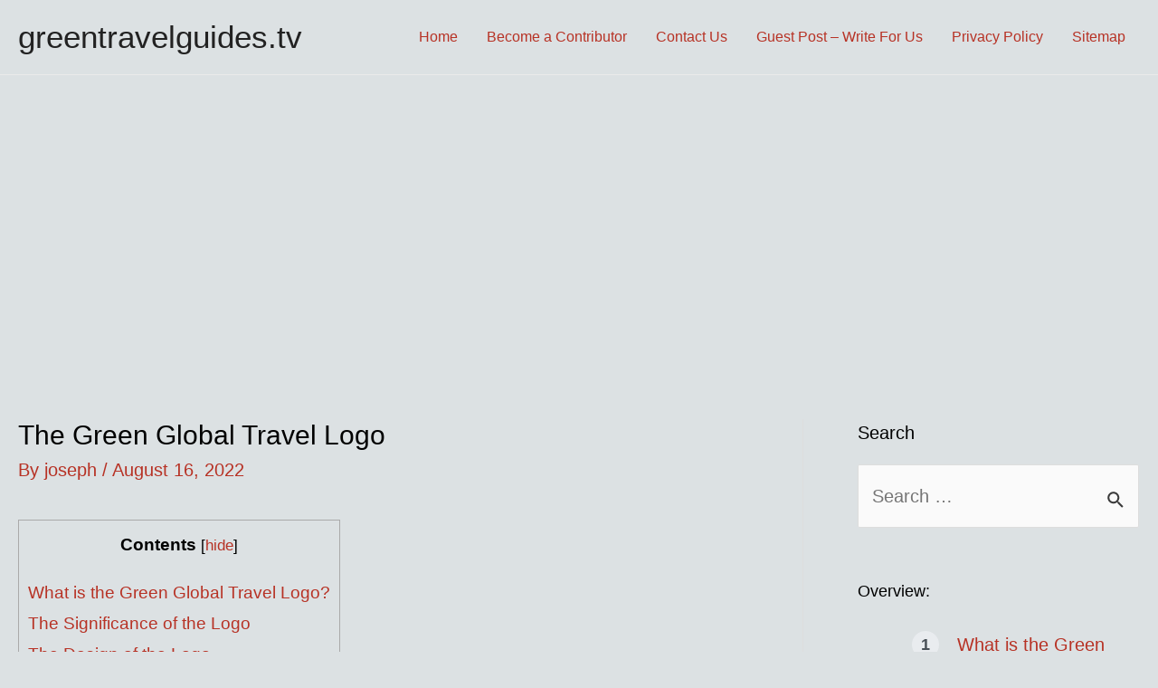

--- FILE ---
content_type: text/html; charset=utf-8
request_url: https://www.google.com/recaptcha/api2/aframe
body_size: 268
content:
<!DOCTYPE HTML><html><head><meta http-equiv="content-type" content="text/html; charset=UTF-8"></head><body><script nonce="jqBC2fIBtPYI2BS_rRUmuw">/** Anti-fraud and anti-abuse applications only. See google.com/recaptcha */ try{var clients={'sodar':'https://pagead2.googlesyndication.com/pagead/sodar?'};window.addEventListener("message",function(a){try{if(a.source===window.parent){var b=JSON.parse(a.data);var c=clients[b['id']];if(c){var d=document.createElement('img');d.src=c+b['params']+'&rc='+(localStorage.getItem("rc::a")?sessionStorage.getItem("rc::b"):"");window.document.body.appendChild(d);sessionStorage.setItem("rc::e",parseInt(sessionStorage.getItem("rc::e")||0)+1);localStorage.setItem("rc::h",'1769027231915');}}}catch(b){}});window.parent.postMessage("_grecaptcha_ready", "*");}catch(b){}</script></body></html>